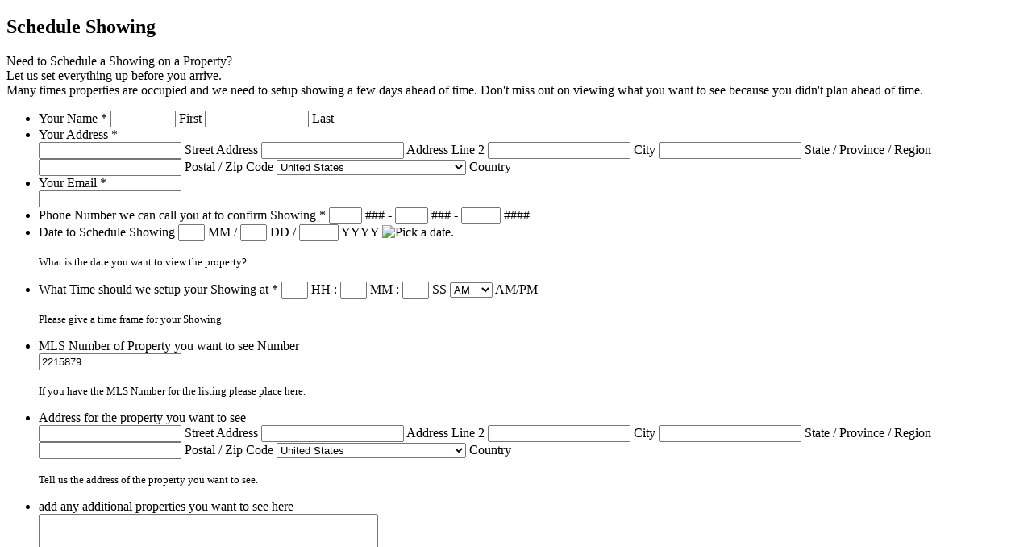

--- FILE ---
content_type: text/html; charset=UTF-8
request_url: https://843realtor.com/index.php?PageID=schedshow&MLS=2215879
body_size: 6023
content:
<!DOCTYPE html PUBLIC "-//W3C//DTD XHTML 1.0 Strict//EN"
    "http://www.w3.org/TR/xhtml1/DTD/xhtml1-strict.dtd">
<html xmlns="http://www.w3.org/1999/xhtml" xml:lang="en" lang="en">
<head>
<title></title>
<meta http-equiv="content-type" content="text/html;charset=UTF-8" />
<!-- structure.css -->
<link href="/template/MiFreesponsive/assets/styles/structure.css" rel="stylesheet">
<link href="/template/MiFreesponsive/assets/styles/form.css" rel="stylesheet">

<script type="text/javascript">
addEvent(window, 'load', initForm);

var highlight_array = new Array();

function initForm(){
	initializeFocus();
	var activeForm = document.getElementsByTagName('form')[0];
	addEvent(activeForm, 'submit', disableSubmitButton);
	ifInstructs();
	showRangeCounters();
} 

function disableSubmitButton() {
	document.getElementById('saveForm').disabled = true;
}

// for radio and checkboxes, they have to be cleared manually, so they are added to the
// global array highlight_array so we dont have to loop through the dom every time.
function initializeFocus(){
	var fields = getElementsByClassName(document, "*", "field");
	
	for(i = 0; i < fields.length; i++) {
		if(fields[i].type == 'radio' || fields[i].type == 'checkbox') {
			fields[i].onclick = function() {highlight(this, 4);};
			fields[i].onfocus = function() {highlight(this, 4);};
		}
		else if(fields[i].className.match('addr') || fields[i].className.match('other')) {
			fields[i].onfocus = function(){highlight(this, 3);};
		}
		else {
			fields[i].onfocus = function(){highlight(this, 2); };
		}
	}
}

function highlight(el, depth){
	if(depth == 2){var fieldContainer = el.parentNode.parentNode;}
	if(depth == 3){var fieldContainer = el.parentNode.parentNode.parentNode;}
	if(depth == 4){var fieldContainer = el.parentNode.parentNode.parentNode.parentNode;}
	
	addClassName(fieldContainer, 'focused', true);
	var focusedFields = getElementsByClassName(document, "*", "focused");
	
	for(i = 0; i < focusedFields.length; i++) {
		if(focusedFields[i] != fieldContainer){
			removeClassName(focusedFields[i], 'focused');
		}
	}
}

function ifInstructs(){
	var container = document.getElementById('public');
	if(container){
		removeClassName(container,'noI');
		var instructs = getElementsByClassName(document,"*","instruct");
		if(instructs == ''){
			addClassName(container,'noI',true);
		}
		if(container.offsetWidth <= 450){
			addClassName(container,'altInstruct',true);
		}
	}
}

function showRangeCounters(){
	counters = getElementsByClassName(document, "em", "currently");
	for(i = 0; i < counters.length; i++) {
		counters[i].style.display = 'inline';
	}
}

function validateRange(ColumnId, RangeType) {
	if(document.getElementById('rangeUsedMsg'+ColumnId)) {
		var field = document.getElementById('Field'+ColumnId);
		var msg = document.getElementById('rangeUsedMsg'+ColumnId);

		switch(RangeType) {
			case 'character':
				msg.innerHTML = field.value.length;
				break;
				
			case 'word':
				var val = field.value;
				val = val.replace(/\n/g, " ");
				var words = val.split(" ");
				var used = 0;
				for(i =0; i < words.length; i++) {
					if(words[i].replace(/\s+$/,"") != "") used++;
				}
				msg.innerHTML = used;
				break;
				
			case 'digit':
				msg.innerHTML = field.value.length;
				break;
		}
	}
}

/*--------------------------------------------------------------------------*/

//http://www.robertnyman.com/2005/11/07/the-ultimate-getelementsbyclassname/
function getElementsByClassName(oElm, strTagName, strClassName){
	var arrElements = (strTagName == "*" && oElm.all)? oElm.all : oElm.getElementsByTagName(strTagName);
	var arrReturnElements = new Array();
	strClassName = strClassName.replace(/\-/g, "\\-");
	var oRegExp = new RegExp("(^|\\s)" + strClassName + "(\\s|$)");
	var oElement;
	for(var i=0; i<arrElements.length; i++){
		oElement = arrElements[i];		
		if(oRegExp.test(oElement.className)){
			arrReturnElements.push(oElement);
		}	
	}
	return (arrReturnElements)
}

//http://www.bigbold.com/snippets/posts/show/2630
function addClassName(objElement, strClass, blnMayAlreadyExist){
   if ( objElement.className ){
      var arrList = objElement.className.split(' ');
      if ( blnMayAlreadyExist ){
         var strClassUpper = strClass.toUpperCase();
         for ( var i = 0; i < arrList.length; i++ ){
            if ( arrList[i].toUpperCase() == strClassUpper ){
               arrList.splice(i, 1);
               i--;
             }
           }
      }
      arrList[arrList.length] = strClass;
      objElement.className = arrList.join(' ');
   }
   else{  
      objElement.className = strClass;
      }
}

//http://www.bigbold.com/snippets/posts/show/2630
function removeClassName(objElement, strClass){
   if ( objElement.className ){
      var arrList = objElement.className.split(' ');
      var strClassUpper = strClass.toUpperCase();
      for ( var i = 0; i < arrList.length; i++ ){
         if ( arrList[i].toUpperCase() == strClassUpper ){
            arrList.splice(i, 1);
            i--;
         }
      }
      objElement.className = arrList.join(' ');
   }
}

//http://ejohn.org/projects/flexible-javascript-events/
function addEvent( obj, type, fn ) {
  if ( obj.attachEvent ) {
    obj["e"+type+fn] = fn;
    obj[type+fn] = function() { obj["e"+type+fn]( window.event ) };
    obj.attachEvent( "on"+type, obj[type+fn] );
  } 
  else{
    obj.addEventListener( type, fn, false );	
  }
}
</script>
<!--[if lt IE 10]>
<script src="https://html5shiv.googlecode.com/svn/trunk/html5.js"></script>
<![endif]-->


</head>

<body id="public">
<div id="container" class="ltr">
<form id="form2" name="form2" class="wufoo topLabel page" accept-charset="UTF-8" autocomplete="off" enctype="multipart/form-data" method="post" novalidate
      action="https://843realtor.wufoo.com/forms/m13t1w591nfu2aa/#public">
  
<header id="header" class="info">
<h2>Schedule Showing</h2>
<div>Need to Schedule a Showing on a Property?<br />
Let us set everything up before you arrive.<br />
Many times properties are occupied and we need to setup showing a few days ahead of time. Don't miss out on viewing what you want to see because you didn't plan ahead of time.</div>
</header>

<ul>

<li id="foli1" class="notranslate">
<label class="desc" id="title1" for="Field1">
Your Name
<span id="req_1" class="req">*</span>
</label>
<span>
<input id="Field1" name="Field1" type="text" class="field text fn" value="" size="8" tabindex="1" required />
<label for="Field1">First</label>
</span>
<span>
<input id="Field2" name="Field2" type="text" class="field text ln" value="" size="14" tabindex="2" required />
<label for="Field2">Last</label>
</span>
</li>
<li id="foli3" class="complex notranslate">
<label class="desc" id="title3" for="Field3">
Your Address
<span id="req_3" class="req">*</span>
</label>
<div>
<span class="full addr1">
<input id="Field3" name="Field3" type="text" class="field text addr" value="" tabindex="3" required       />
<label for="Field3">Street Address</label>
</span>
<span class="full addr2">
<input id="Field4" name="Field4" type="text" class="field text addr" value="" tabindex="4" />
<label for="Field4">Address Line 2</label>
</span>
<span class="left city">
<input id="Field5" name="Field5" type="text" class="field text addr" value="" tabindex="5" required />
<label for="Field5">City</label>
</span>
<span class="right state">
<input id="Field6" name="Field6" type="text" class="field text addr" value="" tabindex="6" required />
<label for="Field6">State / Province / Region</label>
</span>
<span class="left zip">
<input id="Field7" name="Field7" type="text" class="field text addr" value="" maxlength="15" tabindex="7" required />
<label for="Field7">Postal / Zip Code</label>
</span>
<span class="right country">
<select id="Field8" name="Field8" class="field select addr" tabindex="8" >
<option value="" ></option>
<option value="United States" selected="selected">United States</option>
<option value="United Kingdom" >United Kingdom</option>
<option value="Australia" >Australia</option>
<option value="Canada" >Canada</option>
<option value="France" >France</option>
<option value="New Zealand" >New Zealand</option>
<option value="India" >India</option>
<option value="Brazil" >Brazil</option>
<option value="----" >----</option>
<option value="Afghanistan" >Afghanistan</option>
<option value="Åland Islands" >Åland Islands</option>
<option value="Albania" >Albania</option>
<option value="Algeria" >Algeria</option>
<option value="American Samoa" >American Samoa</option>
<option value="Andorra" >Andorra</option>
<option value="Angola" >Angola</option>
<option value="Anguilla" >Anguilla</option>
<option value="Antarctica" >Antarctica</option>
<option value="Antigua and Barbuda" >Antigua and Barbuda</option>
<option value="Argentina" >Argentina</option>
<option value="Armenia" >Armenia</option>
<option value="Aruba" >Aruba</option>
<option value="Austria" >Austria</option>
<option value="Azerbaijan" >Azerbaijan</option>
<option value="Bahamas" >Bahamas</option>
<option value="Bahrain" >Bahrain</option>
<option value="Bangladesh" >Bangladesh</option>
<option value="Barbados" >Barbados</option>
<option value="Belarus" >Belarus</option>
<option value="Belgium" >Belgium</option>
<option value="Belize" >Belize</option>
<option value="Benin" >Benin</option>
<option value="Bermuda" >Bermuda</option>
<option value="Bhutan" >Bhutan</option>
<option value="Bolivia" >Bolivia</option>
<option value="Bosnia and Herzegovina" >Bosnia and Herzegovina</option>
<option value="Botswana" >Botswana</option>
<option value="British Indian Ocean Territory" >British Indian Ocean Territory</option>
<option value="Brunei Darussalam" >Brunei Darussalam</option>
<option value="Bulgaria" >Bulgaria</option>
<option value="Burkina Faso" >Burkina Faso</option>
<option value="Burundi" >Burundi</option>
<option value="Cambodia" >Cambodia</option>
<option value="Cameroon" >Cameroon</option>
<option value="Cape Verde" >Cape Verde</option>
<option value="Cayman Islands" >Cayman Islands</option>
<option value="Central African Republic" >Central African Republic</option>
<option value="Chad" >Chad</option>
<option value="Chile" >Chile</option>
<option value="China" >China</option>
<option value="Colombia" >Colombia</option>
<option value="Comoros" >Comoros</option>
<option value="Democratic Republic of the Congo" >Democratic Republic of the Congo</option>
<option value="Republic of the Congo" >Republic of the Congo</option>
<option value="Cook Islands" >Cook Islands</option>
<option value="Costa Rica" >Costa Rica</option>
<option value="C&ocirc;te d'Ivoire" >C&ocirc;te d'Ivoire</option>
<option value="Croatia" >Croatia</option>
<option value="Cuba" >Cuba</option>
<option value="Cyprus" >Cyprus</option>
<option value="Czech Republic" >Czech Republic</option>
<option value="Denmark" >Denmark</option>
<option value="Djibouti" >Djibouti</option>
<option value="Dominica" >Dominica</option>
<option value="Dominican Republic" >Dominican Republic</option>
<option value="East Timor" >East Timor</option>
<option value="Ecuador" >Ecuador</option>
<option value="Egypt" >Egypt</option>
<option value="El Salvador" >El Salvador</option>
<option value="Equatorial Guinea" >Equatorial Guinea</option>
<option value="Eritrea" >Eritrea</option>
<option value="Estonia" >Estonia</option>
<option value="Ethiopia" >Ethiopia</option>
<option value="Faroe Islands" >Faroe Islands</option>
<option value="Fiji" >Fiji</option>
<option value="Finland" >Finland</option>
<option value="Gabon" >Gabon</option>
<option value="Gambia" >Gambia</option>
<option value="Georgia" >Georgia</option>
<option value="Germany" >Germany</option>
<option value="Ghana" >Ghana</option>
<option value="Gibraltar" >Gibraltar</option>
<option value="Greece" >Greece</option>
<option value="Grenada" >Grenada</option>
<option value="Guatemala" >Guatemala</option>
<option value="Guinea" >Guinea</option>
<option value="Guinea-Bissau" >Guinea-Bissau</option>
<option value="Guyana" >Guyana</option>
<option value="Haiti" >Haiti</option>
<option value="Honduras" >Honduras</option>
<option value="Hong Kong" >Hong Kong</option>
<option value="Hungary" >Hungary</option>
<option value="Iceland" >Iceland</option>
<option value="Indonesia" >Indonesia</option>
<option value="Iran" >Iran</option>
<option value="Iraq" >Iraq</option>
<option value="Ireland" >Ireland</option>
<option value="Israel" >Israel</option>
<option value="Italy" >Italy</option>
<option value="Jamaica" >Jamaica</option>
<option value="Japan" >Japan</option>
<option value="Jordan" >Jordan</option>
<option value="Kazakhstan" >Kazakhstan</option>
<option value="Kenya" >Kenya</option>
<option value="Kiribati" >Kiribati</option>
<option value="North Korea" >North Korea</option>
<option value="South Korea" >South Korea</option>
<option value="Kuwait" >Kuwait</option>
<option value="Kyrgyzstan" >Kyrgyzstan</option>
<option value="Laos" >Laos</option>
<option value="Latvia" >Latvia</option>
<option value="Lebanon" >Lebanon</option>
<option value="Lesotho" >Lesotho</option>
<option value="Liberia" >Liberia</option>
<option value="Libya" >Libya</option>
<option value="Liechtenstein" >Liechtenstein</option>
<option value="Lithuania" >Lithuania</option>
<option value="Luxembourg" >Luxembourg</option>
<option value="Macedonia" >Macedonia</option>
<option value="Madagascar" >Madagascar</option>
<option value="Malawi" >Malawi</option>
<option value="Malaysia" >Malaysia</option>
<option value="Maldives" >Maldives</option>
<option value="Mali" >Mali</option>
<option value="Malta" >Malta</option>
<option value="Marshall Islands" >Marshall Islands</option>
<option value="Mauritania" >Mauritania</option>
<option value="Mauritius" >Mauritius</option>
<option value="Mexico" >Mexico</option>
<option value="Micronesia" >Micronesia</option>
<option value="Moldova" >Moldova</option>
<option value="Monaco" >Monaco</option>
<option value="Mongolia" >Mongolia</option>
<option value="Montenegro" >Montenegro</option>
<option value="Morocco" >Morocco</option>
<option value="Mozambique" >Mozambique</option>
<option value="Myanmar" >Myanmar</option>
<option value="Namibia" >Namibia</option>
<option value="Nauru" >Nauru</option>
<option value="Nepal" >Nepal</option>
<option value="Netherlands" >Netherlands</option>
<option value="Netherlands Antilles" >Netherlands Antilles</option>
<option value="Nicaragua" >Nicaragua</option>
<option value="Niger" >Niger</option>
<option value="Nigeria" >Nigeria</option>
<option value="Norway" >Norway</option>
<option value="Oman" >Oman</option>
<option value="Pakistan" >Pakistan</option>
<option value="Palau" >Palau</option>
<option value="Palestine" >Palestine</option>
<option value="Panama" >Panama</option>
<option value="Papua New Guinea" >Papua New Guinea</option>
<option value="Paraguay" >Paraguay</option>
<option value="Peru" >Peru</option>
<option value="Philippines" >Philippines</option>
<option value="Poland" >Poland</option>
<option value="Portugal" >Portugal</option>
<option value="Puerto Rico" >Puerto Rico</option>
<option value="Qatar" >Qatar</option>
<option value="Romania" >Romania</option>
<option value="Russia" >Russia</option>
<option value="Rwanda" >Rwanda</option>
<option value="Saint Kitts and Nevis" >Saint Kitts and Nevis</option>
<option value="Saint Lucia" >Saint Lucia</option>
<option value="Saint Vincent and the Grenadines" >Saint Vincent and the Grenadines</option>
<option value="Samoa" >Samoa</option>
<option value="San Marino" >San Marino</option>
<option value="Sao Tome and Principe" >Sao Tome and Principe</option>
<option value="Saudi Arabia" >Saudi Arabia</option>
<option value="Senegal" >Senegal</option>
<option value="Serbia" >Serbia</option>
<option value="Seychelles" >Seychelles</option>
<option value="Sierra Leone" >Sierra Leone</option>
<option value="Singapore" >Singapore</option>
<option value="Slovakia" >Slovakia</option>
<option value="Slovenia" >Slovenia</option>
<option value="Solomon Islands" >Solomon Islands</option>
<option value="Somalia" >Somalia</option>
<option value="South Africa" >South Africa</option>
<option value="Spain" >Spain</option>
<option value="Sri Lanka" >Sri Lanka</option>
<option value="Sudan" >Sudan</option>
<option value="Suriname" >Suriname</option>
<option value="Swaziland" >Swaziland</option>
<option value="Sweden" >Sweden</option>
<option value="Switzerland" >Switzerland</option>
<option value="Syria" >Syria</option>
<option value="Taiwan" >Taiwan</option>
<option value="Tajikistan" >Tajikistan</option>
<option value="Tanzania" >Tanzania</option>
<option value="Thailand" >Thailand</option>
<option value="Togo" >Togo</option>
<option value="Tonga" >Tonga</option>
<option value="Trinidad and Tobago" >Trinidad and Tobago</option>
<option value="Tunisia" >Tunisia</option>
<option value="Turkey" >Turkey</option>
<option value="Turkmenistan" >Turkmenistan</option>
<option value="Tuvalu" >Tuvalu</option>
<option value="Uganda" >Uganda</option>
<option value="Ukraine" >Ukraine</option>
<option value="United Arab Emirates" >United Arab Emirates</option>
<option value="United States Minor Outlying Islands" >United States Minor Outlying Islands</option>
<option value="Uruguay" >Uruguay</option>
<option value="Uzbekistan" >Uzbekistan</option>
<option value="Vanuatu" >Vanuatu</option>
<option value="Vatican City" >Vatican City</option>
<option value="Venezuela" >Venezuela</option>
<option value="Vietnam" >Vietnam</option>
<option value="Virgin Islands, British" >Virgin Islands, British</option>
<option value="Virgin Islands, U.S." >Virgin Islands, U.S.</option>
<option value="Yemen" >Yemen</option>
<option value="Zambia" >Zambia</option>
<option value="Zimbabwe" >Zimbabwe</option>
</select>
<label for="Field8">Country</label>
</span>
</div>
</li>
<li id="foli9" class="notranslate      ">
<label class="desc" id="title9" for="Field9">
Your Email
<span id="req_9" class="req">*</span>
</label>
<div>
<input id="Field9" name="Field9" type="email" spellcheck="false" class="field text medium" value="" maxlength="255" tabindex="9"       required />
</div>
</li>
<li id="foli10" class="phone notranslate      ">
<label class="desc" id="title10" for="Field10">
Phone Number we can call you at to confirm Showing
<span id="req_10" class="req">*</span>
</label>
<span>
<input id="Field10" name="Field10" type="tel" class="field text" value="" size="3" maxlength="3" tabindex="10"       required />
<label for="Field10">###</label>
</span>
<span class="symbol">-</span>
<span>
<input id="Field10-1" name="Field10-1" type="tel" class="field text" value="" size="3" maxlength="3" tabindex="11" required />
<label for="Field10-1">###</label>
</span>
<span class="symbol">-</span>
<span>
 <input id="Field10-2" name="Field10-2" type="tel" class="field text" value="" size="4" maxlength="4" tabindex="12" required />
<label for="Field10-2">####</label>
</span>
</li>
<li id="foli11" class="date notranslate      ">
<label class="desc" id="title11" for="Field11">
Date to Schedule Showing
</label>
<span>
<input id="Field11-1" name="Field11-1" type="text" class="field text" value="" size="2" maxlength="2" tabindex="13"       />
<label for="Field11-1">MM</label>
</span>
<span class="symbol">/</span>
<span>
<input id="Field11-2" name="Field11-2" type="text" class="field text" value="" size="2" maxlength="2" tabindex="14" />
<label for="Field11-2">DD</label>
</span>
<span class="symbol">/</span>
<span>
 <input id="Field11" name="Field11" type="text" class="field text" value="" size="4" maxlength="4" tabindex="15" />
<label for="Field11">YYYY</label>
</span>
<span id="cal11">
<img id="pick11" class="datepicker" src="/template/MiFreesponsive/images/calendar.png" alt="Pick a date." data-date-format="yyyy-mm-dd" data-date="2015-08-18" />
</span>
<p class="instruct" id="instruct11"><small>What is the date you want to view the property?</small></p>
</li>
<li id="foli12" class="time notranslate      ">
<label class="desc" id="title12" for="Field12">
What Time should we setup your Showing at
<span id="req_12" class="req">*</span>
</label>
<span class="hours">
<input id="Field12" name="Field12" type="text" class="field text" value="" size="2" maxlength="2" tabindex="16" required       />
<label for="Field12">HH</label>
</span>
<span class="symbol minutes">:</span>
<span class="minutes">
<input id="Field12-1" name="Field12-1" type="text" class="field text" value="" size="2" maxlength="2" tabindex="17" required />
<label for="Field12-1">MM</label>
</span>
<span class="symbol seconds">:</span>
<span class="seconds">
 <input id="Field12-2" name="Field12-2" type="text" class="field text" value="" size="2" maxlength="2" tabindex="18" />
<label for="Field12-2">SS</label>
</span>
<span class="ampm">
<select id="Field12-3" name="Field12-3" class="field select" style="width:4em" tabindex="19" >
<option value="AM" selected="selected">AM</option>
<option value="PM" >PM</option>
</select>
<label for="Field12-3">AM/PM</label>
</span>
<p class="instruct" id="instruct12"><small>Please give a time frame for your Showing</small></p>
</li>
<li id="foli13" class="notranslate      ">
<label class="desc " id="title13" for="Field13">
MLS Number of Property you want to see Number
</label>
<div>
<input id="Field13" name="Field13" type="text" class="field text nospin medium"  value="2215879" tabindex="20" onkeyup=""       />
</div>
<p class="instruct " id="instruct13"><small>If you have the MLS Number for the listing please place here.</small></p>
</li>
<li id="foli14" class="complex notranslate      ">
<label class="desc" id="title14" for="Field14">
Address for the property you want to see
</label>
<div>
<span class="full addr1">
<input id="Field14" name="Field14" type="text" class="field text addr" value="" tabindex="21"       />
<label for="Field14">Street Address</label>
</span>
<span class="full addr2">
<input id="Field15" name="Field15" type="text" class="field text addr" value="" tabindex="22" />
<label for="Field15">Address Line 2</label>
</span>
<span class="left city">
<input id="Field16" name="Field16" type="text" class="field text addr" value="" tabindex="23" />
<label for="Field16">City</label>
</span>
<span class="right state">
<input id="Field17" name="Field17" type="text" class="field text addr" value="" tabindex="24" />
<label for="Field17">State / Province / Region</label>
</span>
<span class="left zip">
<input id="Field18" name="Field18" type="text" class="field text addr" value="" maxlength="15" tabindex="25" />
<label for="Field18">Postal / Zip Code</label>
</span>
<span class="right country">
<select id="Field19" name="Field19" class="field select addr" tabindex="26" >
<option value="" ></option>
<option value="United States" selected="selected">United States</option>
<option value="United Kingdom" >United Kingdom</option>
<option value="Australia" >Australia</option>
<option value="Canada" >Canada</option>
<option value="France" >France</option>
<option value="New Zealand" >New Zealand</option>
<option value="India" >India</option>
<option value="Brazil" >Brazil</option>
<option value="----" >----</option>
<option value="Afghanistan" >Afghanistan</option>
<option value="Åland Islands" >Åland Islands</option>
<option value="Albania" >Albania</option>
<option value="Algeria" >Algeria</option>
<option value="American Samoa" >American Samoa</option>
<option value="Andorra" >Andorra</option>
<option value="Angola" >Angola</option>
<option value="Anguilla" >Anguilla</option>
<option value="Antarctica" >Antarctica</option>
<option value="Antigua and Barbuda" >Antigua and Barbuda</option>
<option value="Argentina" >Argentina</option>
<option value="Armenia" >Armenia</option>
<option value="Aruba" >Aruba</option>
<option value="Austria" >Austria</option>
<option value="Azerbaijan" >Azerbaijan</option>
<option value="Bahamas" >Bahamas</option>
<option value="Bahrain" >Bahrain</option>
<option value="Bangladesh" >Bangladesh</option>
<option value="Barbados" >Barbados</option>
<option value="Belarus" >Belarus</option>
<option value="Belgium" >Belgium</option>
<option value="Belize" >Belize</option>
<option value="Benin" >Benin</option>
<option value="Bermuda" >Bermuda</option>
<option value="Bhutan" >Bhutan</option>
<option value="Bolivia" >Bolivia</option>
<option value="Bosnia and Herzegovina" >Bosnia and Herzegovina</option>
<option value="Botswana" >Botswana</option>
<option value="British Indian Ocean Territory" >British Indian Ocean Territory</option>
<option value="Brunei Darussalam" >Brunei Darussalam</option>
<option value="Bulgaria" >Bulgaria</option>
<option value="Burkina Faso" >Burkina Faso</option>
<option value="Burundi" >Burundi</option>
<option value="Cambodia" >Cambodia</option>
<option value="Cameroon" >Cameroon</option>
<option value="Cape Verde" >Cape Verde</option>
<option value="Cayman Islands" >Cayman Islands</option>
<option value="Central African Republic" >Central African Republic</option>
<option value="Chad" >Chad</option>
<option value="Chile" >Chile</option>
<option value="China" >China</option>
<option value="Colombia" >Colombia</option>
<option value="Comoros" >Comoros</option>
<option value="Democratic Republic of the Congo" >Democratic Republic of the Congo</option>
<option value="Republic of the Congo" >Republic of the Congo</option>
<option value="Cook Islands" >Cook Islands</option>
<option value="Costa Rica" >Costa Rica</option>
<option value="C&ocirc;te d'Ivoire" >C&ocirc;te d'Ivoire</option>
<option value="Croatia" >Croatia</option>
<option value="Cuba" >Cuba</option>
<option value="Cyprus" >Cyprus</option>
<option value="Czech Republic" >Czech Republic</option>
<option value="Denmark" >Denmark</option>
<option value="Djibouti" >Djibouti</option>
<option value="Dominica" >Dominica</option>
<option value="Dominican Republic" >Dominican Republic</option>
<option value="East Timor" >East Timor</option>
<option value="Ecuador" >Ecuador</option>
<option value="Egypt" >Egypt</option>
<option value="El Salvador" >El Salvador</option>
<option value="Equatorial Guinea" >Equatorial Guinea</option>
<option value="Eritrea" >Eritrea</option>
<option value="Estonia" >Estonia</option>
<option value="Ethiopia" >Ethiopia</option>
<option value="Faroe Islands" >Faroe Islands</option>
<option value="Fiji" >Fiji</option>
<option value="Finland" >Finland</option>
<option value="Gabon" >Gabon</option>
<option value="Gambia" >Gambia</option>
<option value="Georgia" >Georgia</option>
<option value="Germany" >Germany</option>
<option value="Ghana" >Ghana</option>
<option value="Gibraltar" >Gibraltar</option>
<option value="Greece" >Greece</option>
<option value="Grenada" >Grenada</option>
<option value="Guatemala" >Guatemala</option>
<option value="Guinea" >Guinea</option>
<option value="Guinea-Bissau" >Guinea-Bissau</option>
<option value="Guyana" >Guyana</option>
<option value="Haiti" >Haiti</option>
<option value="Honduras" >Honduras</option>
<option value="Hong Kong" >Hong Kong</option>
<option value="Hungary" >Hungary</option>
<option value="Iceland" >Iceland</option>
<option value="Indonesia" >Indonesia</option>
<option value="Iran" >Iran</option>
<option value="Iraq" >Iraq</option>
<option value="Ireland" >Ireland</option>
<option value="Israel" >Israel</option>
<option value="Italy" >Italy</option>
<option value="Jamaica" >Jamaica</option>
<option value="Japan" >Japan</option>
<option value="Jordan" >Jordan</option>
<option value="Kazakhstan" >Kazakhstan</option>
<option value="Kenya" >Kenya</option>
<option value="Kiribati" >Kiribati</option>
<option value="North Korea" >North Korea</option>
<option value="South Korea" >South Korea</option>
<option value="Kuwait" >Kuwait</option>
<option value="Kyrgyzstan" >Kyrgyzstan</option>
<option value="Laos" >Laos</option>
<option value="Latvia" >Latvia</option>
<option value="Lebanon" >Lebanon</option>
<option value="Lesotho" >Lesotho</option>
<option value="Liberia" >Liberia</option>
<option value="Libya" >Libya</option>
<option value="Liechtenstein" >Liechtenstein</option>
<option value="Lithuania" >Lithuania</option>
<option value="Luxembourg" >Luxembourg</option>
<option value="Macedonia" >Macedonia</option>
<option value="Madagascar" >Madagascar</option>
<option value="Malawi" >Malawi</option>
<option value="Malaysia" >Malaysia</option>
<option value="Maldives" >Maldives</option>
<option value="Mali" >Mali</option>
<option value="Malta" >Malta</option>
<option value="Marshall Islands" >Marshall Islands</option>
<option value="Mauritania" >Mauritania</option>
<option value="Mauritius" >Mauritius</option>
<option value="Mexico" >Mexico</option>
<option value="Micronesia" >Micronesia</option>
<option value="Moldova" >Moldova</option>
<option value="Monaco" >Monaco</option>
<option value="Mongolia" >Mongolia</option>
<option value="Montenegro" >Montenegro</option>
<option value="Morocco" >Morocco</option>
<option value="Mozambique" >Mozambique</option>
<option value="Myanmar" >Myanmar</option>
<option value="Namibia" >Namibia</option>
<option value="Nauru" >Nauru</option>
<option value="Nepal" >Nepal</option>
<option value="Netherlands" >Netherlands</option>
<option value="Netherlands Antilles" >Netherlands Antilles</option>
<option value="Nicaragua" >Nicaragua</option>
<option value="Niger" >Niger</option>
<option value="Nigeria" >Nigeria</option>
<option value="Norway" >Norway</option>
<option value="Oman" >Oman</option>
<option value="Pakistan" >Pakistan</option>
<option value="Palau" >Palau</option>
<option value="Palestine" >Palestine</option>
<option value="Panama" >Panama</option>
<option value="Papua New Guinea" >Papua New Guinea</option>
<option value="Paraguay" >Paraguay</option>
<option value="Peru" >Peru</option>
<option value="Philippines" >Philippines</option>
<option value="Poland" >Poland</option>
<option value="Portugal" >Portugal</option>
<option value="Puerto Rico" >Puerto Rico</option>
<option value="Qatar" >Qatar</option>
<option value="Romania" >Romania</option>
<option value="Russia" >Russia</option>
<option value="Rwanda" >Rwanda</option>
<option value="Saint Kitts and Nevis" >Saint Kitts and Nevis</option>
<option value="Saint Lucia" >Saint Lucia</option>
<option value="Saint Vincent and the Grenadines" >Saint Vincent and the Grenadines</option>
<option value="Samoa" >Samoa</option>
<option value="San Marino" >San Marino</option>
<option value="Sao Tome and Principe" >Sao Tome and Principe</option>
<option value="Saudi Arabia" >Saudi Arabia</option>
<option value="Senegal" >Senegal</option>
<option value="Serbia" >Serbia</option>
<option value="Seychelles" >Seychelles</option>
<option value="Sierra Leone" >Sierra Leone</option>
<option value="Singapore" >Singapore</option>
<option value="Slovakia" >Slovakia</option>
<option value="Slovenia" >Slovenia</option>
<option value="Solomon Islands" >Solomon Islands</option>
<option value="Somalia" >Somalia</option>
<option value="South Africa" >South Africa</option>
<option value="Spain" >Spain</option>
<option value="Sri Lanka" >Sri Lanka</option>
<option value="Sudan" >Sudan</option>
<option value="Suriname" >Suriname</option>
<option value="Swaziland" >Swaziland</option>
<option value="Sweden" >Sweden</option>
<option value="Switzerland" >Switzerland</option>
<option value="Syria" >Syria</option>
<option value="Taiwan" >Taiwan</option>
<option value="Tajikistan" >Tajikistan</option>
<option value="Tanzania" >Tanzania</option>
<option value="Thailand" >Thailand</option>
<option value="Togo" >Togo</option>
<option value="Tonga" >Tonga</option>
<option value="Trinidad and Tobago" >Trinidad and Tobago</option>
<option value="Tunisia" >Tunisia</option>
<option value="Turkey" >Turkey</option>
<option value="Turkmenistan" >Turkmenistan</option>
<option value="Tuvalu" >Tuvalu</option>
<option value="Uganda" >Uganda</option>
<option value="Ukraine" >Ukraine</option>
<option value="United Arab Emirates" >United Arab Emirates</option>
<option value="United States Minor Outlying Islands" >United States Minor Outlying Islands</option>
<option value="Uruguay" >Uruguay</option>
<option value="Uzbekistan" >Uzbekistan</option>
<option value="Vanuatu" >Vanuatu</option>
<option value="Vatican City" >Vatican City</option>
<option value="Venezuela" >Venezuela</option>
<option value="Vietnam" >Vietnam</option>
<option value="Virgin Islands, British" >Virgin Islands, British</option>
<option value="Virgin Islands, U.S." >Virgin Islands, U.S.</option>
<option value="Yemen" >Yemen</option>
<option value="Zambia" >Zambia</option>
<option value="Zimbabwe" >Zimbabwe</option>
</select>
<label for="Field19">Country</label>
</span>
</div>
<p class="complex instruct" id="instruct14"><small>Tell us the address of the property you want to see.</small></p>
</li>
<li id="foli20"
class="notranslate      "><label class="desc" id="title20" for="Field20">
add any additional properties you want to see here
</label>

<div>
<textarea id="Field20"
name="Field20"
class="field textarea medium"
spellcheck="true"
rows="10" cols="50"

tabindex="27"
onkeyup=""
       ></textarea>

</div>
</li><li id="foli21" class="notranslate      ">
<fieldset>
<![if !IE | (gte IE 8)]>
<legend id="title21" class="desc">
Are you already working with a Buyers Agent in SC.
<span id="req_21" class="req">*</span>
</legend>
<![endif]>
<!--[if lt IE 8]>
<label id="title21" class="desc">
Are you already working with a Buyers Agent in SC.
<span id="req_21" class="req">*</span>
</label>
<![endif]-->
<div>
<input id="radioDefault_21" name="Field21" type="hidden" value="" />
<span>
<input id="Field21_0" name="Field21" type="radio" class="field radio" value="Yes" tabindex="28"     required />
<label class="choice" for="Field21_0" >
Yes</label>
</span>
<span>
<input id="Field21_1" name="Field21" type="radio" class="field radio" value="No" tabindex="29" checked="checked"     required />
<label class="choice" for="Field21_1" >
No</label>
</span>
</div>
</fieldset>
<p class="instruct" id="instruct21"><small>Buyer Agent www.843realtor.com/buyersagent</small></p>
</li> <li class="buttons ">
<div>

                    <input id="saveForm" name="saveForm" class="btTxt submit"
    type="submit" value="Submit"
 /></div>
</li>

<li class="hide">
<label for="comment">Do Not Fill This Out</label>
<textarea name="comment" id="comment" rows="1" cols="1"></textarea>
<input type="hidden" id="idstamp" name="idstamp" value="1LIrCe6UX9xzhAWuMaSM+t4jnNuNYAQdBsHO9W8kUUQ=" />
</li>
</ul>
</form>
 

</div><!--container-->
</body>


</html>